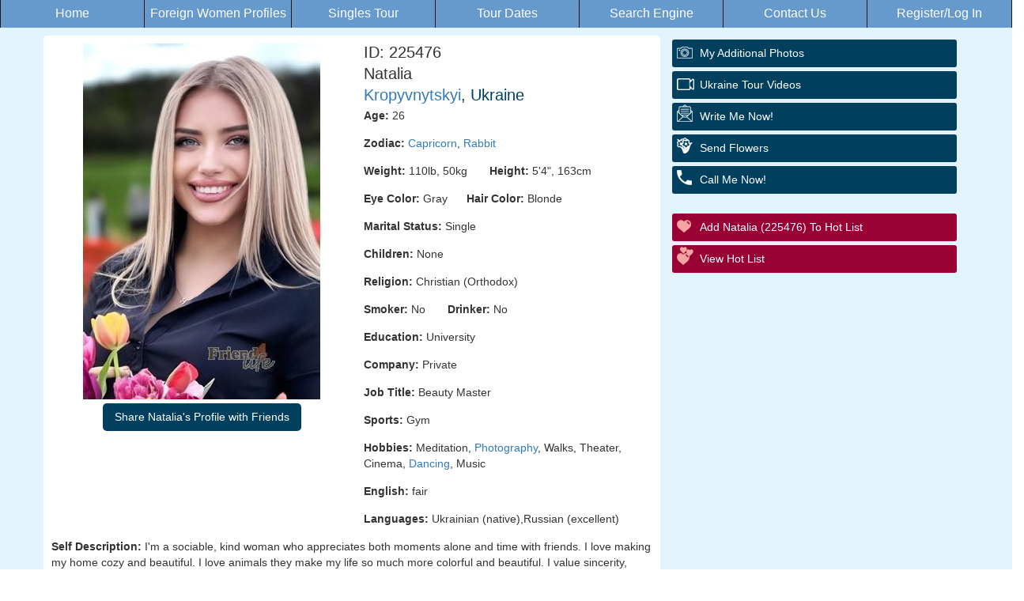

--- FILE ---
content_type: text/html
request_url: http://www.friend4life.com/mp/info137.htm
body_size: 5861
content:
<!DOCTYPE html>
<head>
<meta charset="utf-8">
<html lang="en">
<meta http-equiv="Content-Type" content="text/html; charset=utf-8" />
    <meta name="viewport" content="width=device-width, initial-scale=1, shrink-to-fit=no">
    <link href="/invar/ssi-common/framework.css" rel="stylesheet" type="text/css">
    <script src="/invar/ssi-common/jscript/jquery.min.js"></script>
    <script src="/invar/ssi-common/jscript/framework.min.js"></script>
    <script src="/invar/ssi-common/jscript/lity.js"></script>
<title>Natalia, 225476, Kropyvnytskyi, Ukraine, Ukraine women, Age: 26, Meditation, photography, walks, theater, cinema, dancing, music, University, Beauty Master, Gym, Christian (Orthodox)</title>
    <META name="Description" CONTENT="I'm looking for a man who is genuine, deep, and mature. Emotionally mature, responsible, and hardworking. Loyal, reliable, and gentle, with a sense of humor and outgoing. Partnership and support are important to me: I want a man who is not only loved, but also a support, a friend, and a comrade. For me, an ideal relationship is trust, harmony, shared dreams, and mutual development. I'm looking for a man with whom I can build a real, sincere, and loving future. ">
    <META NAME="keywords" CONTENT="Ukraine women, Kropyvnytskyi, Ukraine women, Gym, Meditation, photography, walks, theater, cinema, dancing, music, Christian (Orthodox), University, Beauty Master, " >
    <meta http-equiv="Rating" content="General">
    <meta name="robots" content="all">

    <!--Polt37-->
    
    
    
    
        

    
    
    
    
<script type="application/ld+json">
{
  "@context": "https://schema.org",
  "@type": "NewsArticle",
  "mainEntityOfPage": {
    "@type": "WebPage",
    "@id": "https://friend4life.com/women/info225476.htm"
  },
  "headline": "225476 Natalia Kropyvnytskyi Ukraine"
,
  "image": [
     "https://friend4life.com/images/p225476-1.jpg"
   ],
  "author": {
    "@type": "Person",
    "name": "Natalia",
    "disambiguatingDescription": "Women from Ukraine seeking marriage",
    "award": "iDate Best International Dating Site"
  },
   "publisher": {
    "@type": "Organization",
    "name": "friend4life.com",
    "logo": {
      "@type": "ImageObject",
      "url": "friend4life.com/images/p225476-2.jpg"
    }
  },
  "description": "Meet beautiful Ukraine Women for Dating and Marriage",
   "disambiguatingDescription": "Women from Ukraine seeking marriage.",
"datePublished": "11/26/25",
"dateModified": "1/15/26",
   "articleBody": "225476 Natalia Kropyvnytskyi Ukraine</br>Age: 26</br>Marital Status: Single</br>Children: None</br>Religion: Christian (Protestant)</br>Education: College</br>English: good</br>Languages: Ukrainian (native),Russian (excellent)</br>Self Description: I'm a sociable, kind woman who appreciates both moments alone and time with friends. I love making my home cozy and beautiful. I love animals they make my life so much more colorful and beautiful. I value sincerity, openness, and genuine emotions, and I love bringing joy to those around me..</br>Comments: I'm looking for a man who is genuine, deep, and mature. Emotionally mature, responsible, and hardworking. Loyal, reliable, and gentle, with a sense of humor and outgoing. Partnership and support are important to me: I want a man who is not only loved, but also a support, a friend, and a comrade. For me, an ideal relationship is trust, harmony, shared dreams, and mutual development. I'm looking for a man with whom I can build a real, sincere, and loving future. </br>"
}
</script>

    
    

    </head>

    <body>
    <div class="womens-profile-section">
        <!-- Start Header area -->

      <!--
***********************************************
PROFILE HORIZONTAL MENU
Uses css from tour-menu. You do not need to style for color or background color.
IMPORTANT
Editing is allowed for this menu. Columns can be removed, and/or column text also.
DO NOT REMOVE ROW OR TABLE ELEMENTS.

***********************************************
-->
<table width="100%" height="35" border="0" ALIGN="CENTER" cellpadding="5" cellspacing="3">
   <tr>
			
		<td width="14%" height="100%" align="CENTER" valign="MIDDLE" nowrap class="menu-bg-selected-not">
         <a href="/" TARGET="_parent" class="menu-font-selected-not">Home</a> 
      </td>

      <td width="14%" height="100%" align="CENTER" valign="MIDDLE" nowrap  class="menu-bg-selected-not">
            <a href="/women/women.htm" TARGET="_parent" class="menu-font-selected-not">Foreign Women Profiles</a> 
         </td>
			
		<td width="14%" height="100%" align="CENTER" valign="MIDDLE" nowrap  class="menu-bg-selected-not">
         <a href="/tour/" TARGET="_parent" class="menu-font-selected-not">Singles Tour</a> 
      </td>
      <td width="14%" height="100%" align="CENTER" valign="MIDDLE" nowrap    class="menu-bg-selected-not">
                  <a href="/tour/order/order.shtml" TARGET="_parent" class="menu-font-selected-not">Tour Dates</a> 
               </td>
				
		<td width="14%" height="100%" align="CENTER" valign="MIDDLE" nowrap    class="menu-bg-selected-not">
         <a href="/women/search.htm" TARGET="_parent" class="menu-font-selected-not">Search Engine</a> 
      </td>
     
			
     		<td width="14%" height="100%" align="CENTER" valign="MIDDLE" nowrap    class="menu-bg-selected-not">
         <a href="/invar/sendmess/index.php" TARGET="_parent" class="menu-font-selected-not">Contact Us</a> 
      </td>
			
		<td width="14%" height="100%" align="CENTER" valign="MIDDLE" nowrap    class="menu-bg-selected-not">
         <a href="/invar/services/auth.php?logout" TARGET="_parent" class="menu-font-selected-not">Register/Log In</a> 
      </td>
		</tr>
	</table>

        <!-- End header area -->

                 <div class="womens-profile-content-area">
                     <div class="container">
                         <div class="col-lg-8 women-content">
                             <div  class="profile-data">
                                 <div class="col-lg-6 col-md-6 col-sm-6 women-img">
                                     <img src="/images/p225476-1.jpg" alt="Ukraine women">
                          <!-- SHARE BUTTON DESKTOP START -->
                            <div style="display: none" id="share-trigger-desktop" class="share-section-desktop text-center">
                                <div class="dropdown btn-group">
                                    <button
                                        style="margin: 5px auto;"
                                        id="share-button-desktop"
                                        class="btn primaryBGColor dropdown-toggle"
                                        type="button"
                                        data-toggle="dropdown"
                                        aria-haspopup="true"
                                        aria-expanded="false">
                                        Share Natalia's Profile with Friends
                                    </button>
                                    <div class="dropdown-menu dropdown-menu-left" aria-labelledby="share-button-desktop">
                                        <a
                                            data-action-share-by="desktopMail"
                                            class="dropdown-item share-action"
                                            href="mailto:?subject=What%20do%20you%20think%20of%20Natalia%3F&body=What%20do%20you%20think%20about%20Natalia%20https%3A%2F%2Ffriend4life.com%2Fwomen%2Finfo225476.htm">
                                            Desktop Mail
                                        </a>
                                        <a
                                            data-action-share-by="gmail"
                                            class="dropdown-item share-action"
                                            target="_blank"
                                            href="https://mail.google.com/mail/?view=cm&fs=1&to=&su=What%20do%20you%20think%20about%20Natalia%3F&body=What%20do%20you%20think%20about%20Natalia%20https%3A%2F%2Ffriend4life.com%2Fwomen%2Finfo225476.htm">
                                            Gmail
                                        </a>
                                        <a
                                            data-action-share-by="yahooMail"
                                            class="dropdown-item share-action"
                                            target="_blank"
                                            href="http://compose.mail.yahoo.com/?to=&subj=What%20do%20you%20think%20about%20Natalia%3F&body=What%20do%20you%20think%20about%20Natalia%20https%3A%2F%2Ffriend4life.com%2Fwomen%2Finfo225476.htm">
                                            Yahoo Mail
                                        </a>
                                        <a
                                            data-action-share-by="outlookMail"
                                            class="dropdown-item share-action"
                                            target="_blank"
                                            href="https://outlook.live.com/default.aspx?rru=compose&to&subject=What%20do%20you%20think%20about%20Natalia%3F&body=What%20do%20you%20think%20about%20Natalia%20https%3A%2F%2Ffriend4life.com%2Fwomen%2Finfo225476.htm">
                                            Hotmail, Outlook, Live, Mail
                                        </a>
                                        <a
                                            data-action-share-by="aolMail"
                                            class="dropdown-item share-action"
                                            target="_blank"
                                            href="http://mail.aol.com/mail/compose-message.aspx?to=&subject=What%20do%20you%20think%20about%20Natalia%3F&body=What%20do%20you%20think%20about%20Natalia%20https%3A%2F%2Ffriend4life.com%2Fwomen%2Finfo225476.htm">
                                            AOL Mail
                                        </a>
                                    </div>
                                </div>
                            </div>
                            <!-- SHARE BUTTON DESKTOP END -->

                                 </div>
                             <div class="col-lg-6 col-md-6 col-sm-6 women-desc">
                            <h3 class="profID">ID: 225476</h3>
                            <h3 class="profName">Natalia</h3>
                            <h3 class="profCountry primaryFontColor"><a href="/invar/maps/mapview.php?wid=225476">Kropyvnytskyi</a>, Ukraine</h3>

                                 <div class="desktop-description">
<p><strong>Age:</strong>  26</p>
<p><strong>Zodiac:</strong> <a HREF = "/women/capricorn/"  target=_top>  Capricorn</a>, <a HREF = "/women/chinese-zodiac.html"  target=_top>  Rabbit</a></p>
<p><strong>Weight:</strong>  110lb,  50kg &nbsp;&nbsp;&nbsp;&nbsp;&nbsp;
<strong>Height:</strong> 5'4",  163cm</p>
<p><strong>Eye Color:</strong> Gray&nbsp;&nbsp;&nbsp;&nbsp;&nbsp;
<strong>Hair Color:</strong> Blonde</p>
<p><strong>Marital Status:</strong> Single</p>
<p><strong>Children:</strong> None</p><p><strong>Religion:</strong> Christian (Orthodox)</p>
<p><strong>Smoker:</strong> No &nbsp;&nbsp;&nbsp;&nbsp;&nbsp;
<strong>Drinker:</strong> No
</p>
<p><strong>Education:</strong> University</p>
<p><strong>Company:</strong> Private</p>
<p><strong>Job Title:</strong> Beauty Master</p>
<p><strong>Sports:</strong> Gym</p>
<p><strong>Hobbies:</strong> Meditation, <a Href="/women/photography/photography-women.htm"> Photography</a>, Walks, Theater, Cinema, <a Href="/women/dancing/dancing-women.htm"> Dancing</a>, Music</p>
<p><strong>English:</strong> fair</p>
<p><strong>Languages:</strong> Ukrainian (native),Russian (excellent)</p>
                    </div>
                    </div>
                    <div class="self-description desktop-self-description">
<p><strong>Self Description: </strong>I'm a sociable, kind woman who appreciates both moments alone and time with friends. I love making my home cozy and beautiful. I love animals they make my life so much more colorful and beautiful. I value sincerity, openness, and genuine emotions, and I love bringing joy to those around me.</p>
<p><strong>Comments: </strong>I'm looking for a man who is genuine, deep, and mature. Emotionally mature, responsible, and hardworking. Loyal, reliable, and gentle, with a sense of humor and outgoing. Partnership and support are important to me: I want a man who is not only loved, but also a support, a friend, and a comrade. For me, an ideal relationship is trust, harmony, shared dreams, and mutual development. I'm looking for a man with whom I can build a real, sincere, and loving future. </p>
                    </div>

                    <div class="mobile-description">
                      <a class="mobile-description-btn" data-toggle="collapse" href="#mobileDesc" role="button" aria-expanded="false" aria-controls="mobileDesc">
                        View My Personal Data
                      </a>
                      <div class="collapse mobile-description-content" id="mobileDesc">
<p><strong>Age:</strong>  26</p>
<p><strong>Zodiac:</strong> <a HREF = "/women/capricorn/"  target=_top>  Capricorn</a>, <a HREF = "/women/chinese-zodiac.html"  target=_top>  Rabbit</a></p>
<p><strong>Weight:</strong>  110lb,  50kg &nbsp;&nbsp;&nbsp;&nbsp;&nbsp;
<strong>Height:</strong> 5'4",  163cm</p>
<p><strong>Eye Color:</strong> Gray</p>
<p><strong>Hair Color:</strong> Blonde</p>
<p><strong>Marital Status:</strong> Single</p>
<p><strong>Children:</strong> None
</p>
<p><strong>Religion:</strong> Christian (Orthodox)</p>
<p><strong>Smoker:</strong> No </p>
<p><strong>Drinker:</strong> No </p>
<p><strong>Education:</strong> University</p>
<p><strong>Company:</strong> Private</p>
<p><strong>Job Title:</strong> Beauty Master</p>
<p><strong>Sports:</strong> Gym</p>
<p><strong>Hobbies:</strong> Meditation, photography, walks, theater, cinema, dancing, music</p>
<p><strong>English:</strong> fair</p>
<p><strong>Languages:</strong> Ukrainian (native),Russian (excellent)</p>

                            <div class="mobile-self-description">

<p><strong>Self Description: </strong>I'm a sociable, kind woman who appreciates both moments alone and time with friends. I love making my home cozy and beautiful. I love animals they make my life so much more colorful and beautiful. I value sincerity, openness, and genuine emotions, and I love bringing joy to those around me.</p>
<p><strong>Comments: </strong>I'm looking for a man who is genuine, deep, and mature. Emotionally mature, responsible, and hardworking. Loyal, reliable, and gentle, with a sense of humor and outgoing. Partnership and support are important to me: I want a man who is not only loved, but also a support, a friend, and a comrade. For me, an ideal relationship is trust, harmony, shared dreams, and mutual development. I'm looking for a man with whom I can build a real, sincere, and loving future. </p>
                        </div>
                      </div>
                            <!-- SHARE BUTTON MOBILE START -->
                            <button style="display: none; margin: 0 auto 2rem auto;" class="btn primaryBGColor share-section-mobile" id="share-trigger-mobile"> Share Natalia's Profile</button>
                            <!-- SHARE BUTTON MOBILE END -->

                    </div>

                    <!-- ***************************  City Search Engine *********************  -->
                    <form action="/invar/search2b.php" method="post" target="_blank">
                    <input  type="hidden" name="height_ft_min" value=4>
                    <input  type="hidden" name="height_inch_min" value=11>
                    <input  type="hidden"  name="height_ft_max"  value =6>
                    <input  type="hidden"  name="height_inch_max" value=11>
                    <input type=Hidden name="wpp"  value ="50">
                    <input type="hidden" name="firstid" size=5 maxlength=5 value="150008
">
                    <input type="hidden" name="lastid" size=5 maxlength=6 value="226061
">
                    <input type="hidden" name="thum" value="yes">
                    <input type="hidden" name="age_begin"  value= 18>
                    <input type="hidden" name="age_last"  value= 75>
                    <input type="hidden" name="weight_min" value= 75>
                    <input type="hidden" name="name="weight_max" value= 199>
                    <input type="hidden"  name="kwords[]" value="Kropyvnytskyi">

                    <div class="search-section">
                        <input type="submit" class="primaryBGColor" value="Find Other Women From Kropyvnytskyi">

                    </div>
                    </form>
                    <!-- ************************** End City Search Engine ************************************ -->
                </div>

                <div class="related-profiles">
                    <h3>Similar Profiles</h3>
                    <ul class="list-inline">
                        <li><a href="/women/info225472.htm"><img src="/images/p225472-1.jpg" alt="Ladies of Ukraine" /></a></li>
                        <li><a href="/women/info225471.htm"><img src="/images/p225471-1.jpg" alt="Ladies of Kropyvnytskyi" /></a></li>
                        <li><a href="/women/info225417.htm"><img src="/images/p225417-1.jpg" alt="Ladies of Eastern-Europe" /></a></li>
                    </ul>                </div>            </div>
                <div class="col-lg-4 sidebar">
                    <div class="sidebar-area profile-buttons">
                        <div class="mainBut">
                        <script language="javascript" src="/invar/js/newwin.js"></script>

                        <!-- Buttons Area -->

                        <a href="/invar/services/women/women_extraphoto.php?wid=225476&wname=7_Natalia" class="butAddPhotos butWidth" title="additional photos">My additional Photos</a>
                        <a href="/women/extraphoto.php?wid=225476&wname=7_Natalia" class="butAddPhotos butWidth" style="display:none" title="additional photos">My additional Photos</a>

                      <a href="/media/mpvids/ukraine/kiev/" class="butTour butWidth" target="_top" title="Ukraine Tour Videos">Ukraine Tour Videos</a>




                        <a href="/invar/services/emf/ppl.php?wid=225476" class="butEmail butWidth" target="_blank" title="Write Me Now is AFA's Letter Forwarding Service.  Compose your letter using our template, and we will do the rest!  We will forward your letter to the office in the city the lady lives in, and one of our professional translators will contact the lady and tell her she has a letter from you!  She will have the option to have the letter read over the phone, emailed, mailed, or she can come to the office to pick it up.  She can even respond to the letter over the phone so you get your reply letter quickly!   Once our staff translates the letter and sends it back through the system, you will receive an email telling you to log in and check your Inbox for the letter. You must be registered to use this and there is a fee per letter">Write Me Now!</a>
                        <a href="/gifts/" target="_blank" class="butFlowers butWidth"> Send Flowers </a>
                        <a href="/phone_translation/" target="_top" class="butPhone butWidth"> Call Me Now!</a>
                        <br clear="all">                        <a href="/invar/services/women/women_hotlist_add.php?wid=225476&wname=7_Natalia&referer_referer=CLOSE_WINDOW" target="wpl" on click="jscNewWin(200,130,'wpl',''); return true" class="butHotList butWidth" title="Save profiles you are interested in on your hot list for later review.  You can log back in at any time and review the profiles on your hot list and decide if and how you would like to contact her"> Add Natalia (225476) to Hot List</a>
                        <a href="/invar/services/women/women_hotlist.php" target="_top" class="butViewHotList butWidth"> View Hot List</a>

                        <!-- /Buttons Area -->

                        <br clear="all">

                        </div>
                    </div>
                    
                        <div class="womens-profile-events secondaryBGColor2">

                        </div>
                        <div class="womens-profile-events2">
<!-- No Ad -->

                    </div>
                </div>
            </div>


        </div>
        </div>





     		<div class="row womens-profile-footer-area primaryBGColor">
            <div class="container">
                <div class="womens-profile-footer-nav">
                    <ul class="list-inline">
                        <li><a href="/invar/sendmess/index.php">Contact</a></li>
                        <li><a href="/members/terms">Terms and Conditions</a></li>
                        <li><a href="/members/privacy">Privacy Policy</a></li>
                    </ul>
                </div>
            </div>
        </div>



</body>
</html>
<!-- SHARE BUTTONS SCRIPT START -->
<script type="module" crossorigin="use-credentials" defer>
import PlatformProvider from "/women/js/platform.js";

const platform = new PlatformProvider();
//console.log(platform.toString());

const triggerMobile = document.getElementById('share-trigger-mobile');
const triggerDesktop = document.getElementById('share-trigger-desktop');

if (platform.isMobile) {
    triggerDesktop.parentNode.removeChild(triggerDesktop);
    if (navigator.share) {
        triggerMobile.style.display = 'block';
        triggerMobile.addEventListener('click', function () {
            navigator.share({
                text: 'What do you think of Natalia? ',
                url: window.location.href,
            })
                .then(() => { console.log('Sharing successful'); })
                .catch(() =>  { console.log('Sharing failed'); });
        });
    }
} else if (platform.isDesktop) {
    triggerMobile.parentNode.removeChild(triggerMobile);
    triggerDesktop.style.display = 'block';
} else {
    triggerDesktop.parentNode.removeChild(triggerDesktop);
    triggerMobile.parentNode.removeChild(triggerMobile);
}

</script>
<!-- SHARE BUTTONS SCRIPT END -->



